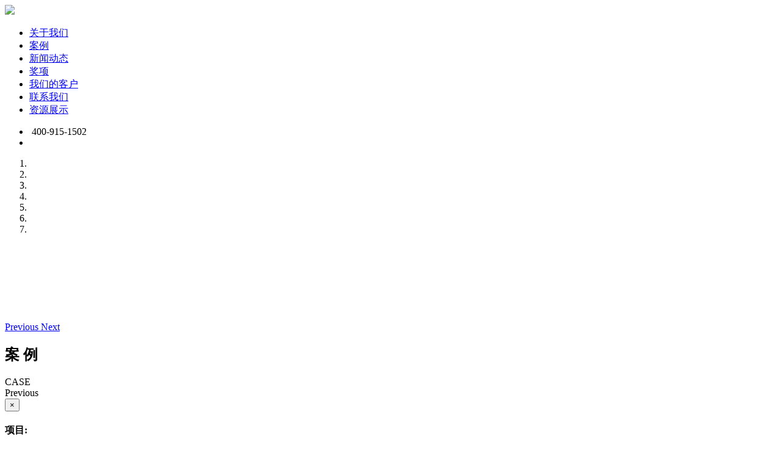

--- FILE ---
content_type: text/html;charset=utf-8
request_url: https://socialtok.com/
body_size: 10618
content:
<!DOCTYPE html>
<html>
<head lang="en">
    <meta charset="UTF-8">
    <title>时刻互动首页</title>
<meta name="generator" content="PHPMyWind CMS" />
<meta name="author" content="" />
<meta name="keywords" content="" />
<meta name="description" content="" />
    <meta http-equiv="X-UA-Compatible" content="IE=edge">
    <meta name="viewport" content="width=device-width, initial-scale=1, maximum-scale=1, user-scalable=no">
    <link rel="stylesheet" href="templates/skhd/css/bootstrap.min.css">
    <link rel="stylesheet" href="templates/skhd/css/animate.css">
    <link rel="stylesheet" href="templates/skhd/css/style.css">
    <!--[if lt IE 9]>
    <script src="//cdn.bootcss.com/html5shiv/3.7.2/html5shiv.min.js"></script>
    <script src="//cdn.bootcss.com/respond.js/1.4.2/respond.min.js"></script>
    <![endif]-->
    <script src="templates/skhd/js/jquery-1.10.2.min.js"></script>
    <script src="templates/skhd/js/bootstrap.min.js"></script>
    <script src="templates/skhd/js/wow.min.js"></script>
    <script src="templates/skhd/js/style.js"></script>
</head>
<body>
<!----------顶部图片---------->
<div class="container-fluid header" id="header" style="padding: 0">
    <div>
        <img src="templates/skhd/images/logo.jpg" width="100%">
    </div>
</div>
<!-----------右侧悬浮按钮--------->
<div class="right_link hidden-xs">
    <ul>
                    <li><a href="http://www.socialtok.com/#wedo"><span>关于我们</span></a></li>
                    <li><a href="http://www.socialtok.com/#class"><span>案例</span></a></li>
                    <li><a href="http://www.socialtok.com/#news"><span>新闻动态</span></a></li>
                    <li><a href="http://www.socialtok.com/#jiangxiang"><span>奖项</span></a></li>
                    <li><a href="http://www.socialtok.com/#clients"><span>我们的客户</span></a></li>
                    <li><a href="http://www.socialtok.com/#contact"><span>联系我们</span></a></li>
                    <li><a href="http://www.socialtok.com/#resource"><span>资源展示</span></a></li>
        
    </ul>
</div>
<div class="right_btn hidden-xs">
    <ul>
        <li>
            <img src="templates/skhd/images/btn_tel.png" alt="">
            <span>400-915-1502</span>
        </li>
        <!-- <li>
            <a href="http://wpa.qq.com/msgrd?v=3&uin=1114873752&site=qq&menu=yes" target="_blank">
            <img src="templates/skhd/images/btn_qq.png" alt="">
            <span>1114873752</span></a>
        </li>-->
        <li>
            <a href="javascript:;" class="btn_back"><img src="templates/skhd/images/btn_back.png" alt=""></a>
        </li>
    </ul>
</div>
<!--------- 资源列表 ---------->
<!--<div class="wedo wedo_title_bg" id="plan">
    <div class="container title wow tada">
        <div class="row">
                        <div class="title_contain col-xs-4 col-xs-offset-4">
                <b></b>
                <h2><br />
<b>Warning</b>:  Illegal string offset 'classname' in <b>/www/wwwroot/skhd.ifwq.cn/index.php</b> on line <b>70</b><br />
<br />
<b>Notice</b>:  Uninitialized string offset: 0 in <b>/www/wwwroot/skhd.ifwq.cn/index.php</b> on line <b>70</b><br />
</h2>
                <span class="hidden-xs"><br />
<b>Warning</b>:  Illegal string offset 'description' in <b>/www/wwwroot/skhd.ifwq.cn/index.php</b> on line <b>71</b><br />
<br />
<b>Notice</b>:  Uninitialized string offset: 0 in <b>/www/wwwroot/skhd.ifwq.cn/index.php</b> on line <b>71</b><br />
</span>
            </div>
        </div>
    </div>
</div>-->
<div id="plan-example-generic" class="carousel slide slide_bg" data-ride="carousel">
    <!-- Indicators -->
    <ol class="carousel-indicators">
        
    </ol>
    <!-- Wrapper for slides -->
    <div class="carousel-inner" role="listbox">
            </div>
    <!-- Controls -->
</div>
<!-- <div class="wedo wedo_title_bg" id="wedo">
    <div class="container title wow tada">
        <div class="row">
                        <div class="title_contain col-xs-4 col-xs-offset-4">
                <b></b>
                <h2>关于我们</h2>
                <span class="hidden-xs">ABOUT US</span>
            </div>
        </div>
    </div>
</div> -->
<!-------------幻灯片-------------->
<div id="carousel-example-generic" class="carousel slide slide_bg" data-ride="carousel">
    <!-- Indicators -->
    <ol class="carousel-indicators">
                    <li data-target="#carousel-example-generic" data-slide-to="0" class="active"></li>
                    <li data-target="#carousel-example-generic" data-slide-to="1" ></li>
                    <li data-target="#carousel-example-generic" data-slide-to="2" ></li>
                    <li data-target="#carousel-example-generic" data-slide-to="3" ></li>
                    <li data-target="#carousel-example-generic" data-slide-to="4" ></li>
                    <li data-target="#carousel-example-generic" data-slide-to="5" ></li>
                    <li data-target="#carousel-example-generic" data-slide-to="6" ></li>
        
    </ol>
    <!-- Wrapper for slides -->
    <div class="carousel-inner" role="listbox">
                    <div class="item active">
                <a href="javascript:;" target="_blank"><img src="" alt="" title="创始人介绍" class="img-responsive hidden-xs hidden-sm"></a>
                <a href="javascript:;" target="_blank"><img src="" alt="" title="创始人介绍" class="img-responsive visible-xs visible-sm" ></a>
            </div>
                    <div class="item ">
                <a href="javascript:;" target="_blank"><img src="uploads/image/20180812/01.png" alt="" title="9" class="img-responsive hidden-xs hidden-sm"></a>
                <a href="javascript:;" target="_blank"><img src="uploads/image/20180812/01.png" alt="" title="9" class="img-responsive visible-xs visible-sm" ></a>
            </div>
                    <div class="item ">
                <a href="javascript:;" target="_blank"><img src="uploads/image/20180812/02.png" alt="" title="8" class="img-responsive hidden-xs hidden-sm"></a>
                <a href="javascript:;" target="_blank"><img src="uploads/image/20180812/02.png" alt="" title="8" class="img-responsive visible-xs visible-sm" ></a>
            </div>
                    <div class="item ">
                <a href="javascript:;" target="_blank"><img src="uploads/image/20180812/03.png" alt="" title="7" class="img-responsive hidden-xs hidden-sm"></a>
                <a href="javascript:;" target="_blank"><img src="uploads/image/20180812/03.png" alt="" title="7" class="img-responsive visible-xs visible-sm" ></a>
            </div>
                    <div class="item ">
                <a href="javascript:;" target="_blank"><img src="uploads/image/20180812/04.png" alt="" title="6" class="img-responsive hidden-xs hidden-sm"></a>
                <a href="javascript:;" target="_blank"><img src="uploads/image/20180812/04.png" alt="" title="6" class="img-responsive visible-xs visible-sm" ></a>
            </div>
                    <div class="item ">
                <a href="javascript:;" target="_blank"><img src="uploads/image/20180812/05.png" alt="" title="5" class="img-responsive hidden-xs hidden-sm"></a>
                <a href="javascript:;" target="_blank"><img src="uploads/image/20180812/05.png" alt="" title="5" class="img-responsive visible-xs visible-sm" ></a>
            </div>
                    <div class="item ">
                <a href="javascript:;" target="_blank"><img src="uploads/image/20180812/06.png" alt="" title="4" class="img-responsive hidden-xs hidden-sm"></a>
                <a href="javascript:;" target="_blank"><img src="uploads/image/20180812/06.png" alt="" title="4" class="img-responsive visible-xs visible-sm" ></a>
            </div>
            </div>
    <!-- Controls -->
    <a class="left carousel-control" href="#carousel-example-generic" role="button" data-slide="prev">
        <span class="glyphicon glyphicon-menu-left" aria-hidden="true"></span>
        <span class="sr-only">Previous</span>
    </a>
    <a class="right carousel-control" href="#carousel-example-generic" role="button" data-slide="next">
        <span class="glyphicon glyphicon-menu-right" aria-hidden="true"></span>
        <span class="sr-only">Next</span>
    </a>
</div>
<!----------案例--------->
<div class="class_bg">
    <div class="wedo" id="class">
        <div class="container title wow zoomInDown" data-wow-delay="0.5s"  data-wow-duration="1.0s">
            <div class="row">
                                <div class="title_contain col-xs-4 col-xs-offset-4">
                    <b></b>
                    <h2>案    例</h2>
                    <span class="hidden-xs">CASE</span>
                </div>
            </div>
        </div>
    </div>
    <div class="class">
        <div class="container">
            <div class="row">
                <div class="col-sm-1 hidden-xs wow fadeInLeft" data-wow-delay="0.5s"  data-wow-duration="1.0s">
                    <a class="glyphicon glyphicon-menu-left" data-slide="next" href="#myCarousel"></a>
                    <a class="sr-only">Previous</a>
                </div>
                <div class="col-sm-10 col-xs-12 wow fadeInUp" data-wow-delay="0.5s"  data-wow-duration="1.0s">
                    <div id="myCarousel" class="carousel slide">
                        <!-- 轮播（Carousel）项目 -->
                        <div class="carousel-inner">
                            <div class="alert alert-warning alert-dismissible" role="alert">
                                <button type="button" class="close hidden" data-dismiss="alert" aria-label="Close"><span aria-hidden="true">&times;</span></button>
                                <a href="javascript:void(0);"><img src="templates/skhd/images/class01.jpg" alt="" class="class_img"></a>
                                <div class="alert_contain">
                                    <h4>项目:</h4><span>

                                    </span>
                                </div>
                                <div class="alert_contain_bottom">
                                    <h4>描述:</h4><span></span>
                                </div>
                            </div>
                                                                                        <div class="item active">
                                    <div class="row">
                                                                                    <div class="col-sm-4 col-xs-6">
                                                <img src="uploads/image/20180813/1480930570.png" alt="" class="class_img">
                                                <img src="templates/skhd/images/class_erweima.png" alt="" class="class_erweima hidden-xs">
                                                <span class="hidden-xs hidden-sm"><a href="newsshow.php?cid=2&id=37" target="_blank">TCL人工智能电视联合VAVA传播新品上市</a></span>
                                                <span class="visible-xs visible-sm">TCL人工智能电视联合VAVA传播新品上市</span>
                                                <b>发酵因子+社媒裂变：VAVA录制抖音rap，在视频中植入产品特指，并在抖音平台发起嘻哈battle，由VAVA进行宣传扩散。
销售转化：淘达人内容营销，8位淘宝达人重点剖析新品卖点，强势推广TCL的最新黑科技--人工智能小T，使得该黑科技得到大范围的曝光。
KOL阅读量：2595万+/转发量：4万+/评论量：2万+
话题讨论量：11万+   话题阅读量：6700万+
活动期间，为天猫旗舰店带来一千万销量。</b>
                                            </div>
                                                                                    <div class="col-sm-4 col-xs-6">
                                                <img src="uploads/image/20180813/1480930569.png" alt="" class="class_img">
                                                <img src="templates/skhd/images/class_erweima.png" alt="" class="class_erweima hidden-xs">
                                                <span class="hidden-xs hidden-sm"><a href="newsshow.php?cid=2&id=36" target="_blank">煌上煌春节《年味守护人》H5传播</a></span>
                                                <span class="visible-xs visible-sm">煌上煌春节《年味守护人》H5传播</span>
                                                <b>本次H5通过大家对自己想要守护年味儿风俗可进行定制化生成和专属排名，借助春节氛围引导用户点击和分享，每个年味画面场景露出煌上煌产品暗喻"年味不能少了煌上煌"！
总曝光：58.5万，总点击：23万，去往电商数：3.1万，生成海报总数：19.8万</b>
                                            </div>
                                                                                    <div class="col-sm-4 col-xs-6">
                                                <img src="uploads/image/20180813/1480930568.png" alt="" class="class_img">
                                                <img src="templates/skhd/images/class_erweima.png" alt="" class="class_erweima hidden-xs">
                                                <span class="hidden-xs hidden-sm"><a href="newsshow.php?cid=2&id=35" target="_blank">"江西小姐"大赛暨生态江西代言人</a></span>
                                                <span class="visible-xs visible-sm">"江西小姐"大赛暨生态江西代言人</span>
                                                <b>由江西商报社携手江西艺术中心、网易江西、江西数字影像协会共同主办。在常规的选美大赛之外，引入一场以生态江西为主题的摄影大赛，让美丽的代言人和江西本土的人文风景完美结合并呈现出来。</b>
                                            </div>
                                                                                    <div class="col-sm-4 col-xs-6">
                                                <img src="uploads/image/20180813/1480930567.png" alt="" class="class_img">
                                                <img src="templates/skhd/images/class_erweima.png" alt="" class="class_erweima hidden-xs">
                                                <span class="hidden-xs hidden-sm"><a href="newsshow.php?cid=2&id=34" target="_blank">网易研究局金融科技论坛</a></span>
                                                <span class="visible-xs visible-sm">网易研究局金融科技论坛</span>
                                                <b>此次活动在网易客户端头条、财经、直播和本地各频道大力推广，现场参与人数达到400+，直播参与人数达166.4万。除江西省内11个地市外，还有包括香港、澳门、武汉、三亚、厦门在内的13个城市页卡参与推广，总覆盖人数达1500万。外部通稿20+篇，通稿累计曝光量150万+。</b>
                                            </div>
                                                                                    <div class="col-sm-4 col-xs-6">
                                                <img src="uploads/image/20180813/1480930566.png" alt="" class="class_img">
                                                <img src="templates/skhd/images/class_erweima.png" alt="" class="class_erweima hidden-xs">
                                                <span class="hidden-xs hidden-sm"><a href="newsshow.php?cid=2&id=33" target="_blank">盈石广场二次元cosplay秀</a></span>
                                                <span class="visible-xs visible-sm">盈石广场二次元cosplay秀</span>
                                                <b>cosplay秀+二次元音乐会+大咖签售
筹备时间一星期
邀请二次元一哥小小白到场签售
为商圈带来人流量500+ </b>
                                            </div>
                                                                                    <div class="col-sm-4 col-xs-6">
                                                <img src="uploads/image/20180813/1480930565.png" alt="" class="class_img">
                                                <img src="templates/skhd/images/class_erweima.png" alt="" class="class_erweima hidden-xs">
                                                <span class="hidden-xs hidden-sm"><a href="newsshow.php?cid=2&id=32" target="_blank">网易云音乐润田翠校园歌手大赛</a></span>
                                                <span class="visible-xs visible-sm">网易云音乐润田翠校园歌手大赛</span>
                                                <b>6场校园海选赛，1场音乐节，1场城市赛
比赛周期长达2个月
参赛选手500+
比赛直播观看总人数超100W</b>
                                            </div>
                                                                            </div>
                                </div>
                                                            <div class="item ">
                                    <div class="row">
                                                                                    <div class="col-sm-4 col-xs-6">
                                                <img src="uploads/image/20180813/1480930564.png" alt="" class="class_img">
                                                <img src="templates/skhd/images/class_erweima.png" alt="" class="class_erweima hidden-xs">
                                                <span class="hidden-xs hidden-sm"><a href="newsshow.php?cid=2&id=31" target="_blank">万达乐园荒野行动线下活动</a></span>
                                                <span class="visible-xs visible-sm">万达乐园荒野行动线下活动</span>
                                                <b>南昌万达乐园对于此次活动宣传比较重视，投放了南昌本地数十家网络媒体、新媒体及传统媒体广告。
江西首次落地吃鸡类手游赛事，噱头比较足。
邀请昌飞工业AC311直升机空降现场，助阵吃鸡大战。
南昌万达乐园本身人流量比较大，《荒野行动》品牌在此次活动也能得到比较大的曝光。</b>
                                            </div>
                                                                                    <div class="col-sm-4 col-xs-6">
                                                <img src="uploads/image/20180813/1480930563.png" alt="" class="class_img">
                                                <img src="templates/skhd/images/class_erweima.png" alt="" class="class_erweima hidden-xs">
                                                <span class="hidden-xs hidden-sm"><a href="newsshow.php?cid=2&id=30" target="_blank">网易AI公开课</a></span>
                                                <span class="visible-xs visible-sm">网易AI公开课</span>
                                                <b>红谷滩政府主办，筹备时间一星期
邀请6位重量级嘉宾
到场人数200+ 
直播观看人数80W+
20多家媒体权威报道</b>
                                            </div>
                                                                                    <div class="col-sm-4 col-xs-6">
                                                <img src="uploads/image/20180813/1480930562.png" alt="" class="class_img">
                                                <img src="templates/skhd/images/class_erweima.png" alt="" class="class_erweima hidden-xs">
                                                <span class="hidden-xs hidden-sm"><a href="newsshow.php?cid=2&id=29" target="_blank">绿滋肴千亿产业发布会全程宣传</a></span>
                                                <span class="visible-xs visible-sm">绿滋肴千亿产业发布会全程宣传</span>
                                                <b>大面积推广发布会群星海报，并强化主题,
跨年创意动态长图发布，展示历年战绩最终实现千亿梦,
公关软文炒作，百位明星祝福视频曝光增加噱头。
品牌创意动漫H5发布，将绿滋肴与江西文化进行结合，用南昌话RAP方式增强记忆点，并阐述品牌文化。
南昌地铁一号线全年语音冠名，病毒式传播"绿滋肴千亿产业梦"口号。</b>
                                            </div>
                                                                                    <div class="col-sm-4 col-xs-6">
                                                <img src="uploads/image/20180813/1480930561.png" alt="" class="class_img">
                                                <img src="templates/skhd/images/class_erweima.png" alt="" class="class_erweima hidden-xs">
                                                <span class="hidden-xs hidden-sm"><a href="newsshow.php?cid=2&id=28" target="_blank">江西银行手机秒贷移动应用推广</a></span>
                                                <span class="visible-xs visible-sm">江西银行手机秒贷移动应用推广</span>
                                                <b>推行江西银行手机秒贷app，增加该app的曝光及用户量，所以选择曝光较为优势的门户媒体+社交媒体进行投放，选择信息流的展示方式，同时定向25-50岁偏爱金融、汽车、房产等目标人群。
投放媒体：今日头条（全国）+微信朋友圈（江西）+网易新闻（江西）
此次投放总产生670万+次曝光，21万次点击。</b>
                                            </div>
                                                                                    <div class="col-sm-4 col-xs-6">
                                                <img src="uploads/image/20180813/1480930560.png" alt="" class="class_img">
                                                <img src="templates/skhd/images/class_erweima.png" alt="" class="class_erweima hidden-xs">
                                                <span class="hidden-xs hidden-sm"><a href="newsshow.php?cid=2&id=27" target="_blank">西山文武学校全年招生媒介推广</a></span>
                                                <span class="visible-xs visible-sm">西山文武学校全年招生媒介推广</span>
                                                <b>利用时刻互动的媒介整合优势，让学校在招生期以快速、强曝光、高口碑的形象在目标用户群体间进行优质传播，为此次秋季招生推广达到很好的招生宣传，引流在线报名。
投放媒体：腾讯智汇通+今日头条+微信朋友圈+UC浏览器+网易新闻app+口碑传播+软文发布此次投放总产生8500万+次曝光，72万次点击，800+报名量。</b>
                                            </div>
                                                                                    <div class="col-sm-4 col-xs-6">
                                                <img src="uploads/image/20160728/1469706386.jpg" alt="" class="class_img">
                                                <img src="templates/skhd/images/class_erweima.png" alt="" class="class_erweima hidden-xs">
                                                <span class="hidden-xs hidden-sm"><a href="newsshow.php?cid=2&id=12" target="_blank">盈石IM广场 新媒体</a></span>
                                                <span class="visible-xs visible-sm">盈石IM广场 新媒体</span>
                                                <b>IM广场是中国商业高端运营管理公司------盈石，全力打造的全国首个明星潮玩殿堂。客户向我们提出的需求是提高IM广场在新媒体渠道的曝光量。
潮玩趴人气召集，通过新媒体渠道召集线下活动参与者，H5游戏传播与股神共进晚餐活动猜股指赢华尔街股神晚宴机会。活动期间，IM广场的信息在时刻互动新媒体渠道当中得到了迅速的传播，H5游戏刷爆朋友圈。使IM广场潮玩理念深入到微信微博粉丝心目当中。</b>
                                            </div>
                                                                            </div>
                                </div>
                                                            <div class="item ">
                                    <div class="row">
                                                                                    <div class="col-sm-4 col-xs-6">
                                                <img src="uploads/image/20160728/1469712582.jpg" alt="" class="class_img">
                                                <img src="templates/skhd/images/class_erweima.png" alt="" class="class_erweima hidden-xs">
                                                <span class="hidden-xs hidden-sm"><a href="newsshow.php?cid=2&id=11" target="_blank">约订APP 登上时代广场大屏</a></span>
                                                <span class="visible-xs visible-sm">约订APP 登上时代广场大屏</span>
                                                <b>服装定制APP“约定”是旨在提供量体裁衣切入个性化服务的O2O项目。在互联网+的背景下，“约定”提出提高其品牌知名度与美誉度的推广需求。
2015年7月10日，在著名的纽约时代广场纳斯达克大屏，简洁时尚的“约订”广告不断循环播放，吸引了无数眼球。这是年轻创客王楠创建的量体制衣平台，在国内获得飞速发展后，如今更是强势登陆著名的纽约时代广场纳斯达克进行国外首秀。</b>
                                            </div>
                                                                                    <div class="col-sm-4 col-xs-6">
                                                <img src="uploads/image/20160728/1469708426.jpg" alt="" class="class_img">
                                                <img src="templates/skhd/images/class_erweima.png" alt="" class="class_erweima hidden-xs">
                                                <span class="hidden-xs hidden-sm"><a href="newsshow.php?cid=2&id=10" target="_blank">联想 “明明秀”线上活动</a></span>
                                                <span class="visible-xs visible-sm">联想 “明明秀”线上活动</span>
                                                <b>以“明明可以靠颜值，偏要靠实力”的流行语为噱头，在联想华南公众平台发起“明明秀”晒照活动，并附上明明宣言。用户通过秀照片即可有机会获得摄影机构赠送的写真一套。以时下最新兴的新媒体平台作为传播渠道，吸引大量目标人群参与，实现了品牌的口碑传播，提高品牌影响力。</b>
                                            </div>
                                                                                    <div class="col-sm-4 col-xs-6">
                                                <img src="uploads/image/20160728/1469706961.jpg" alt="" class="class_img">
                                                <img src="templates/skhd/images/class_erweima.png" alt="" class="class_erweima hidden-xs">
                                                <span class="hidden-xs hidden-sm"><a href="newsshow.php?cid=2&id=9" target="_blank">煌上煌 中秋团圆餐</a></span>
                                                <span class="visible-xs visible-sm">煌上煌 中秋团圆餐</span>
                                                <b>你的思念有多远？中秋佳节，亲人团聚，举家欢度。煌上煌作为江西本土酱卤领军品牌，关注民生回馈社会是煌上煌一如既往坚持的信念。在中秋节来临之际，寻找一种特别的方式，给漂于外乡的旅人一个表达思念的机会，是我们面临的挑战。
通过#煌上煌陪你团圆过中秋#话题活动，利用社交网络平台传播迅速有效的特性，吸引了大量用户的关注，用户通过H5活动页面说出不能回家团圆的理由，煌上煌在中秋那天为其家人送去一份惊喜。活动获得广泛关注，活动曝光量高达20万。</b>
                                            </div>
                                                                                    <div class="col-sm-4 col-xs-6">
                                                <img src="uploads/image/20160728/1469703570.jpg" alt="" class="class_img">
                                                <img src="templates/skhd/images/class_erweima.png" alt="" class="class_erweima hidden-xs">
                                                <span class="hidden-xs hidden-sm"><a href="newsshow.php?cid=2&id=8" target="_blank">西门子家电 “我不想洗碗“</a></span>
                                                <span class="visible-xs visible-sm">西门子家电 “我不想洗碗“</span>
                                                <b>客户产品定位中高端市场，以家庭、白领等人群为目标消费市场。策划核心：借助洗碗机产品推广，提升品牌影响力；专业化西门子家电品牌形象；增加微博微信粉丝；带动门店与电商，促进产品销量效果。
活动整合如下：
“我不想洗碗”画盘子创意大赛
“解放双手半小时”西门子家电江西巡回创意展
“解放双手半小时”7天免费试用西门子洗碗机线上申请活动
活动取得了线上线下受众的广泛关注，并得到了业界的认可。荣获第六届金鼠标大赛跨媒体整合大奖及第六届虎啸奖家电类大奖。
</b>
                                            </div>
                                                                                    <div class="col-sm-4 col-xs-6">
                                                <img src="uploads/image/20160728/1469710302.jpg" alt="" class="class_img">
                                                <img src="templates/skhd/images/class_erweima.png" alt="" class="class_erweima hidden-xs">
                                                <span class="hidden-xs hidden-sm"><a href="newsshow.php?cid=2&id=7" target="_blank">麦当劳 新春品牌推广</a></span>
                                                <span class="visible-xs visible-sm">麦当劳 新春品牌推广</span>
                                                <b>在2016年新年来临之际，麦当劳希望在自有产品进行推广的同时，挖掘出传统中国文化中关于新年的文化内核，与消费者一起重新发现新年的意义。
抓住消费者在新年期间对于“送祝福”、“许愿”以及“开运”等社交行为习惯，结合麦当劳的品牌理念，从元旦跨年开始以“新年求好运”为主题展开了一系列主题活动。吸引上万人次到店参与，活动荣获第七届虎啸奖案例类铜奖。</b>
                                            </div>
                                                                            </div>
                                </div>
                            
                        </div>
                    </div>
                </div>
                <div class="col-sm-1 hidden-xs wow fadeInRight" data-wow-delay="0.5s"  data-wow-duration="1.0s">
                    <a class="glyphicon glyphicon-menu-right" data-slide="prev" href="#myCarousel"></a>
                    <a class="sr-only">Next</a>
                </div>
            </div>
            <div class="visible-xs more">
                <input type="button" class="btn next-slide" value="更多...">
            </div>
        </div>
    </div>
</div>
<!----------新闻动态--------->
<div class="news_bg">
    <div class="wedo news" id="news">
        <div class="container title wow zoomInDown" data-wow-delay="0.5s"  data-wow-duration="1.0s">
            <div class="row">
                                <div class="title_contain col-xs-4 col-xs-offset-4">
                    <b></b>
                    <h2>新闻动态</h2>
                    <span class="hidden-xs">NEWS INFORMATION</span>
                </div>
            </div>
        </div>
    </div>
    <div class="news">
        <div class="container news_contain">
            <div class="row">
                                    <div class="col-sm-6 hidden-xs wow bounceInLeft" data-wow-delay="0.5s" data-wow-duration="1.5s"><a href="newsshow.php?cid=3&id=22" target="_blank"><img src="uploads/image/20161205/1480935724.png" alt=""></a></div>
                
                <div class="col-sm-6 col-xs-12 wow bounceInRight" data-wow-delay="0.5s" data-wow-duration="1.5s">
                    <div class="row">
                                                    <div class="col-xs-12">
                                <img src="templates/skhd/images/news_icon.png" alt="" class="news_icon hidden-xs">
                                <a href="newsshow.php?cid=3&id=38" target="_blank"><img src="" alt="" class="news_img visible-xs"></a>
                                <a href="newsshow.php?cid=3&id=38" class="xs_class" target="_blank">江西时刻互动科技股份有限公司总经理</a>
                                <span class="visible-xs">23-02-24</span>
                            </div>
                                                    <div class="col-xs-12">
                                <img src="templates/skhd/images/news_icon.png" alt="" class="news_icon hidden-xs">
                                <a href="newsshow.php?cid=3&id=23" target="_blank"><img src="uploads/image/20161205/1480930595.png" alt="" class="news_img visible-xs"></a>
                                <a href="newsshow.php?cid=3&id=23" class="xs_class" target="_blank">时刻互动腾讯新闻江西区域房产行业交流酒会完美收官</a>
                                <span class="visible-xs">16-12-05</span>
                            </div>
                                                    <div class="col-xs-12">
                                <img src="templates/skhd/images/news_icon.png" alt="" class="news_icon hidden-xs">
                                <a href="newsshow.php?cid=3&id=21" target="_blank"><img src="uploads/image/20160919/1474252428.png" alt="" class="news_img visible-xs"></a>
                                <a href="newsshow.php?cid=3&id=21" class="xs_class" target="_blank">时刻互动拓土网红经济：谁才是真正的“网红工厂”</a>
                                <span class="visible-xs">16-09-19</span>
                            </div>
                                                    <div class="col-xs-12">
                                <img src="templates/skhd/images/news_icon.png" alt="" class="news_icon hidden-xs">
                                <a href="newsshow.php?cid=3&id=20" target="_blank"><img src="uploads/image/20160919/1474254981.png" alt="" class="news_img visible-xs"></a>
                                <a href="newsshow.php?cid=3&id=20" class="xs_class" target="_blank">时刻互动：以创新闻名的互动营销机构</a>
                                <span class="visible-xs">16-09-19</span>
                            </div>
                                                    <div class="col-xs-12">
                                <img src="templates/skhd/images/news_icon.png" alt="" class="news_icon hidden-xs">
                                <a href="newsshow.php?cid=3&id=6" target="_blank"><img src="uploads/image/20160728/1469714742.jpg" alt="" class="news_img visible-xs"></a>
                                <a href="newsshow.php?cid=3&id=6" class="xs_class" target="_blank">时刻互动：新型数字营销，好创意还要能销售</a>
                                <span class="visible-xs">16-07-28</span>
                            </div>
                                                    <div class="col-xs-12">
                                <img src="templates/skhd/images/news_icon.png" alt="" class="news_icon hidden-xs">
                                <a href="newsshow.php?cid=3&id=5" target="_blank"><img src="uploads/image/20160728/1469703257.jpg" alt="" class="news_img visible-xs"></a>
                                <a href="newsshow.php?cid=3&id=5" class="xs_class" target="_blank">时刻互动传媒一举斩获金蜜蜂奖三项大奖</a>
                                <span class="visible-xs">16-07-28</span>
                            </div>
                        
                    </div>
                </div>
            </div>
            <div class="loading  wow bounceInRight" data-wow-delay="0.5s" data-wow-duration="1.5s">
                <a href="news.php" target="_blank"><button  class="btn btn-primary" data-loading-text="更多..." type="button">更多...</button></a>
            </div>
        </div>
    </div>
</div>
<!-------奖项------->
<div class="awards_bg">
    <div class="wedo" id="jiangxiang">
        <div class="container title wow zoomInDown" data-wow-delay="0.5s"  data-wow-duration="1.0s">
            <div class="row">
                                <div class="title_contain col-xs-4 col-xs-offset-4">
                    <b></b>
                    <h2>奖    项</h2>
                    <span class="hidden-xs">AWARDS</span>
                </div>
            </div>
        </div>
    </div>
    <div class="awards">
        <div class="container">
            <div class="row">
                <div id="myCarousel2" class="carousel slide">
                    <div class="carousel-inner">
                                                                            <div class="item active">
                                <div class="row">
                                                                            <div class="col-sm-3 col-xs-6 wow bounceInUp " data-wow-delay="0.2s" data-wow-duration="3.0s">
                                            <img src="uploads/image/20180813/1480930595.jpg" alt="">
                                            <div class="span" style="width:100%">
                                                <h4>中国区域公关公司20强</h4>
                                                <p>
                                                    2016年度荣获 “中国区域公关公司20强”称号                                                </p>
                                            </div>
                                        </div>
                                                                            <div class="col-sm-3 col-xs-6 wow bounceInUp " data-wow-delay="0.2s" data-wow-duration="3.0s">
                                            <img src="uploads/image/20180813/1480930524.jpg" alt="">
                                            <div class="span" style="width:100%">
                                                <h4>金鼠标</h4>
                                                <p>
                                                    第8届金鼠标数字营销大赛 “最具成长价值数字营销代理公司”                                                </p>
                                            </div>
                                        </div>
                                                                            <div class="col-sm-3 col-xs-6 wow bounceInUp " data-wow-delay="0.2s" data-wow-duration="3.0s">
                                            <img src="uploads/image/20160728/1469715689.jpg" alt="">
                                            <div class="span" style="width:100%">
                                                <h4>金鼠标-西门子</h4>
                                                <p>
                                                    第六届金鼠标“跨媒体整合类”大奖
《西门子洗碗机“我不想洗碗”》                                                </p>
                                            </div>
                                        </div>
                                                                            <div class="col-sm-3 col-xs-6 wow bounceInUp " data-wow-delay="0.2s" data-wow-duration="3.0s">
                                            <img src="uploads/image/20160728/1469716904.jpg" alt="">
                                            <div class="span" style="width:100%">
                                                <h4>金蜂蜜-煌上煌</h4>
                                                <p>
                                                    第四届金蜜蜂2015年度十佳企业官方微博
获奖案例：煌上煌官方微博运营案例                                                </p>
                                            </div>
                                        </div>
                                                                    </div>
                            </div>
                                                    <div class="item ">
                                <div class="row">
                                                                            <div class="col-sm-3 col-xs-6  " data-wow-delay="0.2s" data-wow-duration="3.0s">
                                            <img src="uploads/image/20160728/1469716930.jpg" alt="">
                                            <div class="span" style="width:100%">
                                                <h4>第七届虎啸奖</h4>
                                                <p>
                                                    第七届（2015-2016年度）虎啸案例大奖
获奖案例：《麦当劳“新年求好运”》系列营销活动                                                </p>
                                            </div>
                                        </div>
                                                                            <div class="col-sm-3 col-xs-6  " data-wow-delay="0.2s" data-wow-duration="3.0s">
                                            <img src="uploads/image/20160728/1469712291.jpg" alt="">
                                            <div class="span" style="width:100%">
                                                <h4>金蜜蜂 - 麦当劳</h4>
                                                <p>
                                                    第四届金蜜蜂奖最佳效果类银奖
获奖案例：麦当劳-会说话的果味泡泡茶网络营销案例                                                </p>
                                            </div>
                                        </div>
                                                                            <div class="col-sm-3 col-xs-6  " data-wow-delay="0.2s" data-wow-duration="3.0s">
                                            <img src="uploads/image/20160728/1469714604.jpg" alt="">
                                            <div class="span" style="width:100%">
                                                <h4>金蜜蜂 - 西门子</h4>
                                                <p>
                                                    第四届金蜜蜂奖最佳策划类金奖
获奖案例：西门子家电-天弓英雄传社交网络传播案例                                                </p>
                                            </div>
                                        </div>
                                                                            <div class="col-sm-3 col-xs-6  " data-wow-delay="0.2s" data-wow-duration="3.0s">
                                            <img src="uploads/image/20160728/1469711388.jpg" alt="">
                                            <div class="span" style="width:100%">
                                                <h4>第六届金鼠标</h4>
                                                <p>
                                                    第六届金鼠标“跨媒体整合类”大奖
《西门子洗碗机“我不想洗碗”》                                                </p>
                                            </div>
                                        </div>
                                                                    </div>
                            </div>
                                                    <div class="item ">
                                <div class="row">
                                                                            <div class="col-sm-3 col-xs-6  " data-wow-delay="0.2s" data-wow-duration="3.0s">
                                            <img src="uploads/image/20160728/1469712858.jpg" alt="">
                                            <div class="span" style="width:100%">
                                                <h4>第六届虎啸奖</h4>
                                                <p>
                                                    第六届（2014-2015年度）虎啸“整合营销”案例大奖
获奖案例：《西门子洗碗机“我不想洗碗”》                                                </p>
                                            </div>
                                        </div>
                                                                    </div>
                            </div>
                                            </div>
                    <a class="glyphicon glyphicon-menu-left" data-slide="next" href="#myCarousel2"></a>
                    <a class="glyphicon glyphicon-menu-right" data-slide="prev" href="#myCarousel2"></a>
                </div>
                <div class="visible-xs more">
                    <input type="button" class="btn next-slide" value="更多...">
                </div>
            </div>
        </div>
    </div>
</div>
<!-------我们的客户-------->
<div class="clients_bg">
    <div class="wedo clients" id="clients">
        <div class="container title wow zoomInDown" data-wow-delay="0.5s"  data-wow-duration="1.0s">
            <div class="row">
                                <div class="title_contain col-xs-4 col-xs-offset-4">
                    <b></b>
                    <h2>我们的客户</h2>
                    <span class="hidden-xs">OUR CLIENTS</span>
                </div>
            </div>
        </div>
    </div>
    <div class="clients clients_bottom">
        <div class="container clients_contain">
            <div class="row wow bounceInRight" data-wow-delay="0.5s"  data-wow-duration="2.0s">
                                    <div class="col-sm-2 col-xs-3">
                        <img src="uploads/image/20160728/1469698094.png" title="联想">
                    </div>
                                    <div class="col-sm-2 col-xs-3">
                        <img src="uploads/image/20160728/1469692473.jpg" title="中国电信">
                    </div>
                                    <div class="col-sm-2 col-xs-3">
                        <img src="uploads/image/20160728/1469697392.jpg" title="麦当劳">
                    </div>
                                    <div class="col-sm-2 col-xs-3">
                        <img src="uploads/image/20160728/1469690592.jpg" title="煌上煌">
                    </div>
                                    <div class="col-sm-2 col-xs-3">
                        <img src="uploads/image/20160728/1469690939.jpg" title="siemens">
                    </div>
                                    <div class="col-sm-2 col-xs-3">
                        <img src="uploads/image/20160728/1469694056.jpg" title="面包新语">
                    </div>
                                    <div class="col-sm-2 col-xs-3">
                        <img src="uploads/image/20160728/1469690023.jpg" title="中国农业银行">
                    </div>
                                    <div class="col-sm-2 col-xs-3">
                        <img src="uploads/image/20160728/1469692389.jpg" title="1111">
                    </div>
                                    <div class="col-sm-2 col-xs-3">
                        <img src="uploads/image/20160728/1469691452.jpg" title="加多宝集团">
                    </div>
                                    <div class="col-sm-2 col-xs-3">
                        <img src="uploads/image/20160728/1469696661.jpg" title="pepsi">
                    </div>
                                    <div class="col-sm-2 col-xs-3">
                        <img src="uploads/image/20160728/1469699616.jpg" title="海尔">
                    </div>
                                    <div class="col-sm-2 col-xs-3">
                        <img src="uploads/image/20160728/1469694142.jpg" title="SONY">
                    </div>
                                    <div class="col-sm-2 col-xs-3">
                        <img src="uploads/image/20160728/1469693119.jpg" title="招商银行">
                    </div>
                                    <div class="col-sm-2 col-xs-3">
                        <img src="uploads/image/20160728/1469692824.jpg" title="Bluefocus">
                    </div>
                                    <div class="col-sm-2 col-xs-3">
                        <img src="uploads/image/20160728/1469697431.jpg" title="碧桂园">
                    </div>
                                    <div class="col-sm-2 col-xs-3">
                        <img src="uploads/image/20160728/1469697108.jpg" title="华宏汽车集团">
                    </div>
                                    <div class="col-sm-2 col-xs-3">
                        <img src="uploads/image/20160728/1469692052.jpg" title="Lexus">
                    </div>
                                    <div class="col-sm-2 col-xs-3">
                        <img src="uploads/image/20160728/1469692019.jpg" title="雪佛兰">
                    </div>
                                    <div class="col-sm-2 col-xs-3">
                        <img src="uploads/image/20160728/1469698323.jpg" title="中国平安">
                    </div>
                                    <div class="col-sm-2 col-xs-3">
                        <img src="uploads/image/20160728/1469696730.jpg" title="绿地集团">
                    </div>
                                    <div class="col-sm-2 col-xs-3">
                        <img src="uploads/image/20160728/1469695843.jpg" title="好利来">
                    </div>
                                    <div class="col-sm-2 col-xs-3">
                        <img src="uploads/image/20160728/1469692853.jpg" title="佳美美容">
                    </div>
                                    <div class="col-sm-2 col-xs-3">
                        <img src="uploads/image/20160728/1469698760.jpg" title="绿滋肴">
                    </div>
                                    <div class="col-sm-2 col-xs-3">
                        <img src="uploads/image/20160728/1469691740.jpg" title="美丽点">
                    </div>
                            </div>
            <div class="line"></div>
        </div>
    </div>
</div>
<!----------联系我们--------->
<div class="wedo contact" id="contact">
    <div class="container title wow zoomInDown" data-wow-delay="0.5s"  data-wow-duration="1.0s">
        <div class="row">
                        <div class="title_contain col-xs-4 col-xs-offset-4">
                <b></b>
                <h2>联系我们</h2>
                <span class="hidden-xs">CONTACT US</span>
            </div>
        </div>
    </div>
</div>
<div class="contact">
    <div class="container contain">
        <div class="row">
            <div class="col-xs-12 col-sm-4 wow fadeInLeft" data-wow-delay="0.5s"  data-wow-duration="1.0s">
                <img src="templates/skhd/images/contact01.png" alt="">
                <div class="alert" role="alert">
                                        <img src="uploads/image/20160810/1470805218.png" alt="">
                </div>
            </div>
            <div class="col-xs-12 col-sm-4 wow fadeInUp" data-wow-delay="0.5s"  data-wow-duration="1.0s">
                <img src="templates/skhd/images/contact02.png" alt="">
                <div class="alert" role="alert">
                                        <img src="uploads/image/20160810/1470803865.png" alt="">
                </div>
            </div>
            <div class="col-xs-12 col-sm-4 wow fadeInRight" data-wow-delay="0.5s"  data-wow-duration="1.0s">
                <img src="templates/skhd/images/contact03.png" alt="">
                <div class="alert" role="alert">
                                        <img src="uploads/image/20160728/1469703090.png" alt="">
                </div>
            </div>
        </div>
    </div>
</div>
<!---------底部----------->
<div class="footer">
    <div class="container">
        <div class="row">
            <div class="col-sm-3 col-sm-offset-1 col-xs-6  wow bounceInLeft" data-wow-delay="0.5s">
                <img src="templates/skhd/images/foot_logo.png" alt="" class="foot_logo visible-xs">
                <ul>
					<li><a href="/dm" target="_blank">时刻互动动漫</a></li>
                                            <li><a href="http://www.socialtok.com/#header" target="_blank">首页</a></li>
                                            <li><a href="http://www.socialtok.com/#wedo" target="_blank">关于我们</a></li>
                                            <li><a href="http://www.socialtok.com/#class" target="_blank">案例</a></li>
                                            <li><a href="http://www.socialtok.com/#news" target="_blank">新闻</a></li>
                                            <li><a href="http://www.socialtok.com/#jiangxiang" target="_blank">奖项</a></li>
                                            <li><a href="http://www.socialtok.com/#clients" target="_blank">客户</a></li>
                                            <li><a href="https://beian.miit.gov.cn/#/Integrated/recordQuery" target="_blank">备案/许可证号:赣ICP备16005225号-2</a></li>
                                        <li>  
					
                <a target="_blank" href="http://www.beian.gov.cn/portal/registerSystemInfo?recordcode=36010802000233" style="display:inline-block;text-decoration:none;height:20px;line-height:20px;"><img src="templates/skhd/images/beian_icon.png" style="float:left;"/><p style="float:left;height:20px;line-height:20px;margin: 0px 0px 0px 5px; color:#939393;">赣公网安备 36010802000233号</p></a>
				<br/><a href="http://ccm.mct.gov.cn/ccnt/sczr/service/business/emark/toDetail/" target="_blank" title=""></a>
         </li>
                </ul>
            </div>
            <div class="col-sm-4 col-xs-6 wow rubberBand" data-wow-delay="0.5s"  data-wow-duration="1.0s">
                                <img src="uploads/image/20160728/1469699958.png" alt="" class="foot_logo hidden-xs">

                                    <img src="uploads/image/20160728/1469705893.jpg" alt="" class="foot_erweima visible-xs">
                                    <img src="uploads/image/20160728/1469704253.jpg" alt="" class="foot_erweima visible-xs">
                            </div>
            <div class="col-sm-3 hidden-xs wow bounceInRight foot_img" data-wow-delay="0.5s">
                                    <img src="uploads/image/20160728/1469705893.jpg" alt="" class="foot_erweima ">
                                    <img src="uploads/image/20160728/1469704253.jpg" alt="" class="foot_erweima weixin">
                            </div>
        </div>
    </div>
</div></body>
</html>
